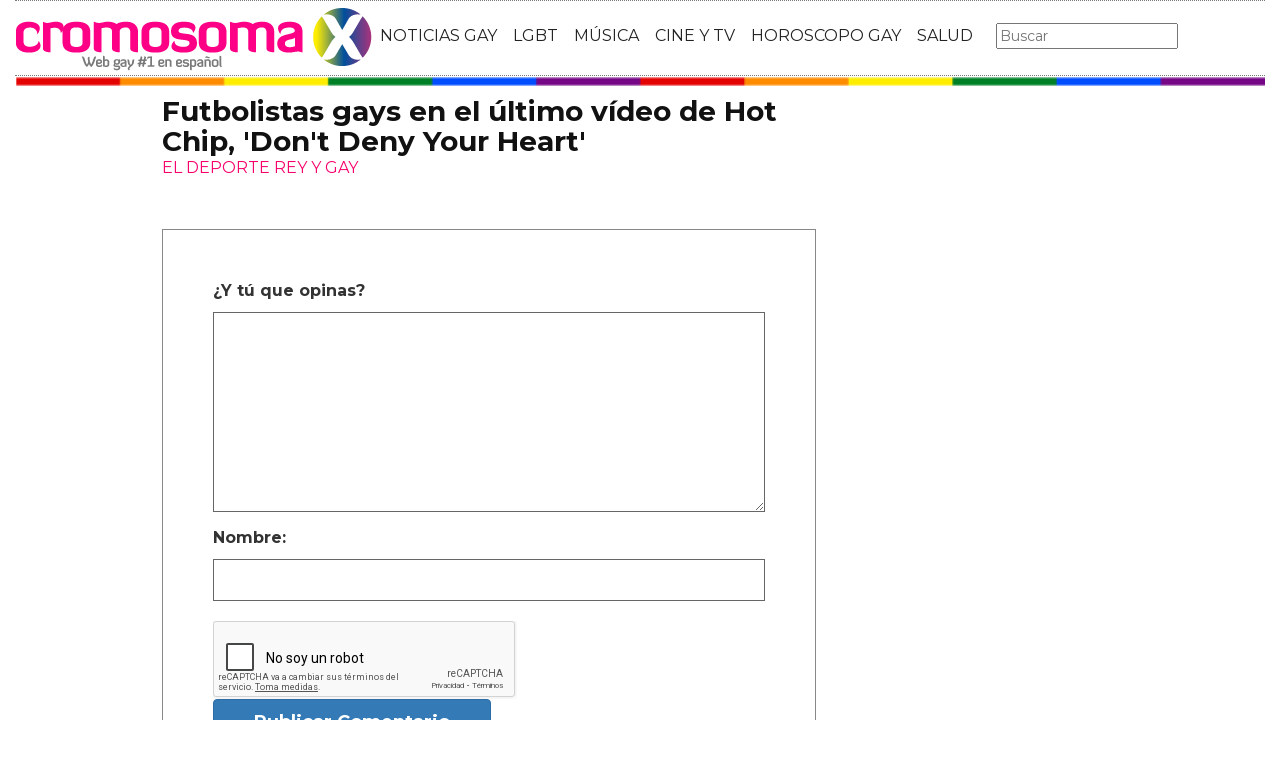

--- FILE ---
content_type: text/html; charset=utf-8
request_url: https://www.google.com/recaptcha/api2/anchor?ar=1&k=6Lfql_EaAAAAAO0ALWqwnaUlWomfIYinyG0d5UOf&co=aHR0cHM6Ly93d3cuY3JvbW9zb21heC5jb206NDQz&hl=es&v=7gg7H51Q-naNfhmCP3_R47ho&size=normal&anchor-ms=20000&execute-ms=30000&cb=jxjd82qw2hdk
body_size: 48677
content:
<!DOCTYPE HTML><html dir="ltr" lang="es"><head><meta http-equiv="Content-Type" content="text/html; charset=UTF-8">
<meta http-equiv="X-UA-Compatible" content="IE=edge">
<title>reCAPTCHA</title>
<style type="text/css">
/* cyrillic-ext */
@font-face {
  font-family: 'Roboto';
  font-style: normal;
  font-weight: 400;
  font-stretch: 100%;
  src: url(//fonts.gstatic.com/s/roboto/v48/KFO7CnqEu92Fr1ME7kSn66aGLdTylUAMa3GUBHMdazTgWw.woff2) format('woff2');
  unicode-range: U+0460-052F, U+1C80-1C8A, U+20B4, U+2DE0-2DFF, U+A640-A69F, U+FE2E-FE2F;
}
/* cyrillic */
@font-face {
  font-family: 'Roboto';
  font-style: normal;
  font-weight: 400;
  font-stretch: 100%;
  src: url(//fonts.gstatic.com/s/roboto/v48/KFO7CnqEu92Fr1ME7kSn66aGLdTylUAMa3iUBHMdazTgWw.woff2) format('woff2');
  unicode-range: U+0301, U+0400-045F, U+0490-0491, U+04B0-04B1, U+2116;
}
/* greek-ext */
@font-face {
  font-family: 'Roboto';
  font-style: normal;
  font-weight: 400;
  font-stretch: 100%;
  src: url(//fonts.gstatic.com/s/roboto/v48/KFO7CnqEu92Fr1ME7kSn66aGLdTylUAMa3CUBHMdazTgWw.woff2) format('woff2');
  unicode-range: U+1F00-1FFF;
}
/* greek */
@font-face {
  font-family: 'Roboto';
  font-style: normal;
  font-weight: 400;
  font-stretch: 100%;
  src: url(//fonts.gstatic.com/s/roboto/v48/KFO7CnqEu92Fr1ME7kSn66aGLdTylUAMa3-UBHMdazTgWw.woff2) format('woff2');
  unicode-range: U+0370-0377, U+037A-037F, U+0384-038A, U+038C, U+038E-03A1, U+03A3-03FF;
}
/* math */
@font-face {
  font-family: 'Roboto';
  font-style: normal;
  font-weight: 400;
  font-stretch: 100%;
  src: url(//fonts.gstatic.com/s/roboto/v48/KFO7CnqEu92Fr1ME7kSn66aGLdTylUAMawCUBHMdazTgWw.woff2) format('woff2');
  unicode-range: U+0302-0303, U+0305, U+0307-0308, U+0310, U+0312, U+0315, U+031A, U+0326-0327, U+032C, U+032F-0330, U+0332-0333, U+0338, U+033A, U+0346, U+034D, U+0391-03A1, U+03A3-03A9, U+03B1-03C9, U+03D1, U+03D5-03D6, U+03F0-03F1, U+03F4-03F5, U+2016-2017, U+2034-2038, U+203C, U+2040, U+2043, U+2047, U+2050, U+2057, U+205F, U+2070-2071, U+2074-208E, U+2090-209C, U+20D0-20DC, U+20E1, U+20E5-20EF, U+2100-2112, U+2114-2115, U+2117-2121, U+2123-214F, U+2190, U+2192, U+2194-21AE, U+21B0-21E5, U+21F1-21F2, U+21F4-2211, U+2213-2214, U+2216-22FF, U+2308-230B, U+2310, U+2319, U+231C-2321, U+2336-237A, U+237C, U+2395, U+239B-23B7, U+23D0, U+23DC-23E1, U+2474-2475, U+25AF, U+25B3, U+25B7, U+25BD, U+25C1, U+25CA, U+25CC, U+25FB, U+266D-266F, U+27C0-27FF, U+2900-2AFF, U+2B0E-2B11, U+2B30-2B4C, U+2BFE, U+3030, U+FF5B, U+FF5D, U+1D400-1D7FF, U+1EE00-1EEFF;
}
/* symbols */
@font-face {
  font-family: 'Roboto';
  font-style: normal;
  font-weight: 400;
  font-stretch: 100%;
  src: url(//fonts.gstatic.com/s/roboto/v48/KFO7CnqEu92Fr1ME7kSn66aGLdTylUAMaxKUBHMdazTgWw.woff2) format('woff2');
  unicode-range: U+0001-000C, U+000E-001F, U+007F-009F, U+20DD-20E0, U+20E2-20E4, U+2150-218F, U+2190, U+2192, U+2194-2199, U+21AF, U+21E6-21F0, U+21F3, U+2218-2219, U+2299, U+22C4-22C6, U+2300-243F, U+2440-244A, U+2460-24FF, U+25A0-27BF, U+2800-28FF, U+2921-2922, U+2981, U+29BF, U+29EB, U+2B00-2BFF, U+4DC0-4DFF, U+FFF9-FFFB, U+10140-1018E, U+10190-1019C, U+101A0, U+101D0-101FD, U+102E0-102FB, U+10E60-10E7E, U+1D2C0-1D2D3, U+1D2E0-1D37F, U+1F000-1F0FF, U+1F100-1F1AD, U+1F1E6-1F1FF, U+1F30D-1F30F, U+1F315, U+1F31C, U+1F31E, U+1F320-1F32C, U+1F336, U+1F378, U+1F37D, U+1F382, U+1F393-1F39F, U+1F3A7-1F3A8, U+1F3AC-1F3AF, U+1F3C2, U+1F3C4-1F3C6, U+1F3CA-1F3CE, U+1F3D4-1F3E0, U+1F3ED, U+1F3F1-1F3F3, U+1F3F5-1F3F7, U+1F408, U+1F415, U+1F41F, U+1F426, U+1F43F, U+1F441-1F442, U+1F444, U+1F446-1F449, U+1F44C-1F44E, U+1F453, U+1F46A, U+1F47D, U+1F4A3, U+1F4B0, U+1F4B3, U+1F4B9, U+1F4BB, U+1F4BF, U+1F4C8-1F4CB, U+1F4D6, U+1F4DA, U+1F4DF, U+1F4E3-1F4E6, U+1F4EA-1F4ED, U+1F4F7, U+1F4F9-1F4FB, U+1F4FD-1F4FE, U+1F503, U+1F507-1F50B, U+1F50D, U+1F512-1F513, U+1F53E-1F54A, U+1F54F-1F5FA, U+1F610, U+1F650-1F67F, U+1F687, U+1F68D, U+1F691, U+1F694, U+1F698, U+1F6AD, U+1F6B2, U+1F6B9-1F6BA, U+1F6BC, U+1F6C6-1F6CF, U+1F6D3-1F6D7, U+1F6E0-1F6EA, U+1F6F0-1F6F3, U+1F6F7-1F6FC, U+1F700-1F7FF, U+1F800-1F80B, U+1F810-1F847, U+1F850-1F859, U+1F860-1F887, U+1F890-1F8AD, U+1F8B0-1F8BB, U+1F8C0-1F8C1, U+1F900-1F90B, U+1F93B, U+1F946, U+1F984, U+1F996, U+1F9E9, U+1FA00-1FA6F, U+1FA70-1FA7C, U+1FA80-1FA89, U+1FA8F-1FAC6, U+1FACE-1FADC, U+1FADF-1FAE9, U+1FAF0-1FAF8, U+1FB00-1FBFF;
}
/* vietnamese */
@font-face {
  font-family: 'Roboto';
  font-style: normal;
  font-weight: 400;
  font-stretch: 100%;
  src: url(//fonts.gstatic.com/s/roboto/v48/KFO7CnqEu92Fr1ME7kSn66aGLdTylUAMa3OUBHMdazTgWw.woff2) format('woff2');
  unicode-range: U+0102-0103, U+0110-0111, U+0128-0129, U+0168-0169, U+01A0-01A1, U+01AF-01B0, U+0300-0301, U+0303-0304, U+0308-0309, U+0323, U+0329, U+1EA0-1EF9, U+20AB;
}
/* latin-ext */
@font-face {
  font-family: 'Roboto';
  font-style: normal;
  font-weight: 400;
  font-stretch: 100%;
  src: url(//fonts.gstatic.com/s/roboto/v48/KFO7CnqEu92Fr1ME7kSn66aGLdTylUAMa3KUBHMdazTgWw.woff2) format('woff2');
  unicode-range: U+0100-02BA, U+02BD-02C5, U+02C7-02CC, U+02CE-02D7, U+02DD-02FF, U+0304, U+0308, U+0329, U+1D00-1DBF, U+1E00-1E9F, U+1EF2-1EFF, U+2020, U+20A0-20AB, U+20AD-20C0, U+2113, U+2C60-2C7F, U+A720-A7FF;
}
/* latin */
@font-face {
  font-family: 'Roboto';
  font-style: normal;
  font-weight: 400;
  font-stretch: 100%;
  src: url(//fonts.gstatic.com/s/roboto/v48/KFO7CnqEu92Fr1ME7kSn66aGLdTylUAMa3yUBHMdazQ.woff2) format('woff2');
  unicode-range: U+0000-00FF, U+0131, U+0152-0153, U+02BB-02BC, U+02C6, U+02DA, U+02DC, U+0304, U+0308, U+0329, U+2000-206F, U+20AC, U+2122, U+2191, U+2193, U+2212, U+2215, U+FEFF, U+FFFD;
}
/* cyrillic-ext */
@font-face {
  font-family: 'Roboto';
  font-style: normal;
  font-weight: 500;
  font-stretch: 100%;
  src: url(//fonts.gstatic.com/s/roboto/v48/KFO7CnqEu92Fr1ME7kSn66aGLdTylUAMa3GUBHMdazTgWw.woff2) format('woff2');
  unicode-range: U+0460-052F, U+1C80-1C8A, U+20B4, U+2DE0-2DFF, U+A640-A69F, U+FE2E-FE2F;
}
/* cyrillic */
@font-face {
  font-family: 'Roboto';
  font-style: normal;
  font-weight: 500;
  font-stretch: 100%;
  src: url(//fonts.gstatic.com/s/roboto/v48/KFO7CnqEu92Fr1ME7kSn66aGLdTylUAMa3iUBHMdazTgWw.woff2) format('woff2');
  unicode-range: U+0301, U+0400-045F, U+0490-0491, U+04B0-04B1, U+2116;
}
/* greek-ext */
@font-face {
  font-family: 'Roboto';
  font-style: normal;
  font-weight: 500;
  font-stretch: 100%;
  src: url(//fonts.gstatic.com/s/roboto/v48/KFO7CnqEu92Fr1ME7kSn66aGLdTylUAMa3CUBHMdazTgWw.woff2) format('woff2');
  unicode-range: U+1F00-1FFF;
}
/* greek */
@font-face {
  font-family: 'Roboto';
  font-style: normal;
  font-weight: 500;
  font-stretch: 100%;
  src: url(//fonts.gstatic.com/s/roboto/v48/KFO7CnqEu92Fr1ME7kSn66aGLdTylUAMa3-UBHMdazTgWw.woff2) format('woff2');
  unicode-range: U+0370-0377, U+037A-037F, U+0384-038A, U+038C, U+038E-03A1, U+03A3-03FF;
}
/* math */
@font-face {
  font-family: 'Roboto';
  font-style: normal;
  font-weight: 500;
  font-stretch: 100%;
  src: url(//fonts.gstatic.com/s/roboto/v48/KFO7CnqEu92Fr1ME7kSn66aGLdTylUAMawCUBHMdazTgWw.woff2) format('woff2');
  unicode-range: U+0302-0303, U+0305, U+0307-0308, U+0310, U+0312, U+0315, U+031A, U+0326-0327, U+032C, U+032F-0330, U+0332-0333, U+0338, U+033A, U+0346, U+034D, U+0391-03A1, U+03A3-03A9, U+03B1-03C9, U+03D1, U+03D5-03D6, U+03F0-03F1, U+03F4-03F5, U+2016-2017, U+2034-2038, U+203C, U+2040, U+2043, U+2047, U+2050, U+2057, U+205F, U+2070-2071, U+2074-208E, U+2090-209C, U+20D0-20DC, U+20E1, U+20E5-20EF, U+2100-2112, U+2114-2115, U+2117-2121, U+2123-214F, U+2190, U+2192, U+2194-21AE, U+21B0-21E5, U+21F1-21F2, U+21F4-2211, U+2213-2214, U+2216-22FF, U+2308-230B, U+2310, U+2319, U+231C-2321, U+2336-237A, U+237C, U+2395, U+239B-23B7, U+23D0, U+23DC-23E1, U+2474-2475, U+25AF, U+25B3, U+25B7, U+25BD, U+25C1, U+25CA, U+25CC, U+25FB, U+266D-266F, U+27C0-27FF, U+2900-2AFF, U+2B0E-2B11, U+2B30-2B4C, U+2BFE, U+3030, U+FF5B, U+FF5D, U+1D400-1D7FF, U+1EE00-1EEFF;
}
/* symbols */
@font-face {
  font-family: 'Roboto';
  font-style: normal;
  font-weight: 500;
  font-stretch: 100%;
  src: url(//fonts.gstatic.com/s/roboto/v48/KFO7CnqEu92Fr1ME7kSn66aGLdTylUAMaxKUBHMdazTgWw.woff2) format('woff2');
  unicode-range: U+0001-000C, U+000E-001F, U+007F-009F, U+20DD-20E0, U+20E2-20E4, U+2150-218F, U+2190, U+2192, U+2194-2199, U+21AF, U+21E6-21F0, U+21F3, U+2218-2219, U+2299, U+22C4-22C6, U+2300-243F, U+2440-244A, U+2460-24FF, U+25A0-27BF, U+2800-28FF, U+2921-2922, U+2981, U+29BF, U+29EB, U+2B00-2BFF, U+4DC0-4DFF, U+FFF9-FFFB, U+10140-1018E, U+10190-1019C, U+101A0, U+101D0-101FD, U+102E0-102FB, U+10E60-10E7E, U+1D2C0-1D2D3, U+1D2E0-1D37F, U+1F000-1F0FF, U+1F100-1F1AD, U+1F1E6-1F1FF, U+1F30D-1F30F, U+1F315, U+1F31C, U+1F31E, U+1F320-1F32C, U+1F336, U+1F378, U+1F37D, U+1F382, U+1F393-1F39F, U+1F3A7-1F3A8, U+1F3AC-1F3AF, U+1F3C2, U+1F3C4-1F3C6, U+1F3CA-1F3CE, U+1F3D4-1F3E0, U+1F3ED, U+1F3F1-1F3F3, U+1F3F5-1F3F7, U+1F408, U+1F415, U+1F41F, U+1F426, U+1F43F, U+1F441-1F442, U+1F444, U+1F446-1F449, U+1F44C-1F44E, U+1F453, U+1F46A, U+1F47D, U+1F4A3, U+1F4B0, U+1F4B3, U+1F4B9, U+1F4BB, U+1F4BF, U+1F4C8-1F4CB, U+1F4D6, U+1F4DA, U+1F4DF, U+1F4E3-1F4E6, U+1F4EA-1F4ED, U+1F4F7, U+1F4F9-1F4FB, U+1F4FD-1F4FE, U+1F503, U+1F507-1F50B, U+1F50D, U+1F512-1F513, U+1F53E-1F54A, U+1F54F-1F5FA, U+1F610, U+1F650-1F67F, U+1F687, U+1F68D, U+1F691, U+1F694, U+1F698, U+1F6AD, U+1F6B2, U+1F6B9-1F6BA, U+1F6BC, U+1F6C6-1F6CF, U+1F6D3-1F6D7, U+1F6E0-1F6EA, U+1F6F0-1F6F3, U+1F6F7-1F6FC, U+1F700-1F7FF, U+1F800-1F80B, U+1F810-1F847, U+1F850-1F859, U+1F860-1F887, U+1F890-1F8AD, U+1F8B0-1F8BB, U+1F8C0-1F8C1, U+1F900-1F90B, U+1F93B, U+1F946, U+1F984, U+1F996, U+1F9E9, U+1FA00-1FA6F, U+1FA70-1FA7C, U+1FA80-1FA89, U+1FA8F-1FAC6, U+1FACE-1FADC, U+1FADF-1FAE9, U+1FAF0-1FAF8, U+1FB00-1FBFF;
}
/* vietnamese */
@font-face {
  font-family: 'Roboto';
  font-style: normal;
  font-weight: 500;
  font-stretch: 100%;
  src: url(//fonts.gstatic.com/s/roboto/v48/KFO7CnqEu92Fr1ME7kSn66aGLdTylUAMa3OUBHMdazTgWw.woff2) format('woff2');
  unicode-range: U+0102-0103, U+0110-0111, U+0128-0129, U+0168-0169, U+01A0-01A1, U+01AF-01B0, U+0300-0301, U+0303-0304, U+0308-0309, U+0323, U+0329, U+1EA0-1EF9, U+20AB;
}
/* latin-ext */
@font-face {
  font-family: 'Roboto';
  font-style: normal;
  font-weight: 500;
  font-stretch: 100%;
  src: url(//fonts.gstatic.com/s/roboto/v48/KFO7CnqEu92Fr1ME7kSn66aGLdTylUAMa3KUBHMdazTgWw.woff2) format('woff2');
  unicode-range: U+0100-02BA, U+02BD-02C5, U+02C7-02CC, U+02CE-02D7, U+02DD-02FF, U+0304, U+0308, U+0329, U+1D00-1DBF, U+1E00-1E9F, U+1EF2-1EFF, U+2020, U+20A0-20AB, U+20AD-20C0, U+2113, U+2C60-2C7F, U+A720-A7FF;
}
/* latin */
@font-face {
  font-family: 'Roboto';
  font-style: normal;
  font-weight: 500;
  font-stretch: 100%;
  src: url(//fonts.gstatic.com/s/roboto/v48/KFO7CnqEu92Fr1ME7kSn66aGLdTylUAMa3yUBHMdazQ.woff2) format('woff2');
  unicode-range: U+0000-00FF, U+0131, U+0152-0153, U+02BB-02BC, U+02C6, U+02DA, U+02DC, U+0304, U+0308, U+0329, U+2000-206F, U+20AC, U+2122, U+2191, U+2193, U+2212, U+2215, U+FEFF, U+FFFD;
}
/* cyrillic-ext */
@font-face {
  font-family: 'Roboto';
  font-style: normal;
  font-weight: 900;
  font-stretch: 100%;
  src: url(//fonts.gstatic.com/s/roboto/v48/KFO7CnqEu92Fr1ME7kSn66aGLdTylUAMa3GUBHMdazTgWw.woff2) format('woff2');
  unicode-range: U+0460-052F, U+1C80-1C8A, U+20B4, U+2DE0-2DFF, U+A640-A69F, U+FE2E-FE2F;
}
/* cyrillic */
@font-face {
  font-family: 'Roboto';
  font-style: normal;
  font-weight: 900;
  font-stretch: 100%;
  src: url(//fonts.gstatic.com/s/roboto/v48/KFO7CnqEu92Fr1ME7kSn66aGLdTylUAMa3iUBHMdazTgWw.woff2) format('woff2');
  unicode-range: U+0301, U+0400-045F, U+0490-0491, U+04B0-04B1, U+2116;
}
/* greek-ext */
@font-face {
  font-family: 'Roboto';
  font-style: normal;
  font-weight: 900;
  font-stretch: 100%;
  src: url(//fonts.gstatic.com/s/roboto/v48/KFO7CnqEu92Fr1ME7kSn66aGLdTylUAMa3CUBHMdazTgWw.woff2) format('woff2');
  unicode-range: U+1F00-1FFF;
}
/* greek */
@font-face {
  font-family: 'Roboto';
  font-style: normal;
  font-weight: 900;
  font-stretch: 100%;
  src: url(//fonts.gstatic.com/s/roboto/v48/KFO7CnqEu92Fr1ME7kSn66aGLdTylUAMa3-UBHMdazTgWw.woff2) format('woff2');
  unicode-range: U+0370-0377, U+037A-037F, U+0384-038A, U+038C, U+038E-03A1, U+03A3-03FF;
}
/* math */
@font-face {
  font-family: 'Roboto';
  font-style: normal;
  font-weight: 900;
  font-stretch: 100%;
  src: url(//fonts.gstatic.com/s/roboto/v48/KFO7CnqEu92Fr1ME7kSn66aGLdTylUAMawCUBHMdazTgWw.woff2) format('woff2');
  unicode-range: U+0302-0303, U+0305, U+0307-0308, U+0310, U+0312, U+0315, U+031A, U+0326-0327, U+032C, U+032F-0330, U+0332-0333, U+0338, U+033A, U+0346, U+034D, U+0391-03A1, U+03A3-03A9, U+03B1-03C9, U+03D1, U+03D5-03D6, U+03F0-03F1, U+03F4-03F5, U+2016-2017, U+2034-2038, U+203C, U+2040, U+2043, U+2047, U+2050, U+2057, U+205F, U+2070-2071, U+2074-208E, U+2090-209C, U+20D0-20DC, U+20E1, U+20E5-20EF, U+2100-2112, U+2114-2115, U+2117-2121, U+2123-214F, U+2190, U+2192, U+2194-21AE, U+21B0-21E5, U+21F1-21F2, U+21F4-2211, U+2213-2214, U+2216-22FF, U+2308-230B, U+2310, U+2319, U+231C-2321, U+2336-237A, U+237C, U+2395, U+239B-23B7, U+23D0, U+23DC-23E1, U+2474-2475, U+25AF, U+25B3, U+25B7, U+25BD, U+25C1, U+25CA, U+25CC, U+25FB, U+266D-266F, U+27C0-27FF, U+2900-2AFF, U+2B0E-2B11, U+2B30-2B4C, U+2BFE, U+3030, U+FF5B, U+FF5D, U+1D400-1D7FF, U+1EE00-1EEFF;
}
/* symbols */
@font-face {
  font-family: 'Roboto';
  font-style: normal;
  font-weight: 900;
  font-stretch: 100%;
  src: url(//fonts.gstatic.com/s/roboto/v48/KFO7CnqEu92Fr1ME7kSn66aGLdTylUAMaxKUBHMdazTgWw.woff2) format('woff2');
  unicode-range: U+0001-000C, U+000E-001F, U+007F-009F, U+20DD-20E0, U+20E2-20E4, U+2150-218F, U+2190, U+2192, U+2194-2199, U+21AF, U+21E6-21F0, U+21F3, U+2218-2219, U+2299, U+22C4-22C6, U+2300-243F, U+2440-244A, U+2460-24FF, U+25A0-27BF, U+2800-28FF, U+2921-2922, U+2981, U+29BF, U+29EB, U+2B00-2BFF, U+4DC0-4DFF, U+FFF9-FFFB, U+10140-1018E, U+10190-1019C, U+101A0, U+101D0-101FD, U+102E0-102FB, U+10E60-10E7E, U+1D2C0-1D2D3, U+1D2E0-1D37F, U+1F000-1F0FF, U+1F100-1F1AD, U+1F1E6-1F1FF, U+1F30D-1F30F, U+1F315, U+1F31C, U+1F31E, U+1F320-1F32C, U+1F336, U+1F378, U+1F37D, U+1F382, U+1F393-1F39F, U+1F3A7-1F3A8, U+1F3AC-1F3AF, U+1F3C2, U+1F3C4-1F3C6, U+1F3CA-1F3CE, U+1F3D4-1F3E0, U+1F3ED, U+1F3F1-1F3F3, U+1F3F5-1F3F7, U+1F408, U+1F415, U+1F41F, U+1F426, U+1F43F, U+1F441-1F442, U+1F444, U+1F446-1F449, U+1F44C-1F44E, U+1F453, U+1F46A, U+1F47D, U+1F4A3, U+1F4B0, U+1F4B3, U+1F4B9, U+1F4BB, U+1F4BF, U+1F4C8-1F4CB, U+1F4D6, U+1F4DA, U+1F4DF, U+1F4E3-1F4E6, U+1F4EA-1F4ED, U+1F4F7, U+1F4F9-1F4FB, U+1F4FD-1F4FE, U+1F503, U+1F507-1F50B, U+1F50D, U+1F512-1F513, U+1F53E-1F54A, U+1F54F-1F5FA, U+1F610, U+1F650-1F67F, U+1F687, U+1F68D, U+1F691, U+1F694, U+1F698, U+1F6AD, U+1F6B2, U+1F6B9-1F6BA, U+1F6BC, U+1F6C6-1F6CF, U+1F6D3-1F6D7, U+1F6E0-1F6EA, U+1F6F0-1F6F3, U+1F6F7-1F6FC, U+1F700-1F7FF, U+1F800-1F80B, U+1F810-1F847, U+1F850-1F859, U+1F860-1F887, U+1F890-1F8AD, U+1F8B0-1F8BB, U+1F8C0-1F8C1, U+1F900-1F90B, U+1F93B, U+1F946, U+1F984, U+1F996, U+1F9E9, U+1FA00-1FA6F, U+1FA70-1FA7C, U+1FA80-1FA89, U+1FA8F-1FAC6, U+1FACE-1FADC, U+1FADF-1FAE9, U+1FAF0-1FAF8, U+1FB00-1FBFF;
}
/* vietnamese */
@font-face {
  font-family: 'Roboto';
  font-style: normal;
  font-weight: 900;
  font-stretch: 100%;
  src: url(//fonts.gstatic.com/s/roboto/v48/KFO7CnqEu92Fr1ME7kSn66aGLdTylUAMa3OUBHMdazTgWw.woff2) format('woff2');
  unicode-range: U+0102-0103, U+0110-0111, U+0128-0129, U+0168-0169, U+01A0-01A1, U+01AF-01B0, U+0300-0301, U+0303-0304, U+0308-0309, U+0323, U+0329, U+1EA0-1EF9, U+20AB;
}
/* latin-ext */
@font-face {
  font-family: 'Roboto';
  font-style: normal;
  font-weight: 900;
  font-stretch: 100%;
  src: url(//fonts.gstatic.com/s/roboto/v48/KFO7CnqEu92Fr1ME7kSn66aGLdTylUAMa3KUBHMdazTgWw.woff2) format('woff2');
  unicode-range: U+0100-02BA, U+02BD-02C5, U+02C7-02CC, U+02CE-02D7, U+02DD-02FF, U+0304, U+0308, U+0329, U+1D00-1DBF, U+1E00-1E9F, U+1EF2-1EFF, U+2020, U+20A0-20AB, U+20AD-20C0, U+2113, U+2C60-2C7F, U+A720-A7FF;
}
/* latin */
@font-face {
  font-family: 'Roboto';
  font-style: normal;
  font-weight: 900;
  font-stretch: 100%;
  src: url(//fonts.gstatic.com/s/roboto/v48/KFO7CnqEu92Fr1ME7kSn66aGLdTylUAMa3yUBHMdazQ.woff2) format('woff2');
  unicode-range: U+0000-00FF, U+0131, U+0152-0153, U+02BB-02BC, U+02C6, U+02DA, U+02DC, U+0304, U+0308, U+0329, U+2000-206F, U+20AC, U+2122, U+2191, U+2193, U+2212, U+2215, U+FEFF, U+FFFD;
}

</style>
<link rel="stylesheet" type="text/css" href="https://www.gstatic.com/recaptcha/releases/7gg7H51Q-naNfhmCP3_R47ho/styles__ltr.css">
<script nonce="s4SAXrdVW9GDHHoGL973Zg" type="text/javascript">window['__recaptcha_api'] = 'https://www.google.com/recaptcha/api2/';</script>
<script type="text/javascript" src="https://www.gstatic.com/recaptcha/releases/7gg7H51Q-naNfhmCP3_R47ho/recaptcha__es.js" nonce="s4SAXrdVW9GDHHoGL973Zg">
      
    </script></head>
<body><div id="rc-anchor-alert" class="rc-anchor-alert"></div>
<input type="hidden" id="recaptcha-token" value="[base64]">
<script type="text/javascript" nonce="s4SAXrdVW9GDHHoGL973Zg">
      recaptcha.anchor.Main.init("[\x22ainput\x22,[\x22bgdata\x22,\x22\x22,\[base64]/[base64]/[base64]/[base64]/[base64]/[base64]/[base64]/[base64]/[base64]/[base64]\\u003d\x22,\[base64]\\u003d\x22,\[base64]/woPDh8OpwoQnwobDosKhwrbCnMKYVT46wobChlHDtEAiwqvCvMKjwpY/HMKjw5dcBMKqwrMMOMK/wqDCpcKJTMOkFcKXw4nCnUrDqsKnw6onVsOrKsK/QcOSw6nCrcOvPcOyYzvDoCQsw7F1w6LDqMOEAcO4EMOdKMOKH1QsRQPClCLCm8KVCDBew6ciw7PDlUNdDxLCviNMZsOLF8OBw4nDqsO+woPCtATCsU7Dil9/[base64]/WCfCicKnwoIqwqB3wqrCiMKIw5rDimRjazB7w4hFG3oFRCPDgMKwwqt4aHlWc0Ubwr3CnGvDuXzDlgHCtj/[base64]/Dr2jClsKBWl4TIzjDn8KDB8OiwprDpcKkUifClTDDkmZHw4fCjsOcw7Ivw6bDjH7CqXLDvyd/ZUIHA8KKWMO0c8Oqwr8NwrcvNSLDikUOw7B/VFPDi8OYwpp7csKywpM3S31kwqRKw6A2R8OEchXDm1wKXsOiKC0vTcKOwrgiw6vCnsKBST/DgirDuznCl8OcFxvCr8Ohw6PDm1HCpcOywoDDqQ9zwp7CsMOOCS9UwqIew44pODzDv3F+OcO1wpZHwq/[base64]/w4xNFsOTUwJOKGVXwoJAwrJGfsOHFFnDmDQwMsKhwp/ChsKJwqYPJBzDhcOXaVVRC8K3wrnCrMKLw7zDmcOawqHDvsOHw6HCl0wwTcKZwo9oWQhVwr/DhjrDrcKEw5/DhsOuFcOvwrrClMOnwqTCrgBmwot3TsOOwrVSw7daw4LDusOzSVPCi3PDgHdSw4NUGcOTwrHCv8K1OcOtwo7CoMOFw6MSCzPDkMOhwo3ClMO+PGjDjFIuwoDDmhN4w7fCvnDCo0BgdEVhfMOQJVVGYU7Cp07DtcO/wrTDj8OyU1fCrE/CpiARUCTCv8KMw7RZw7FYwpVyw6paUgDDjl7DqcOdRcO5N8KrUxIMwrXChl8jw63CpFDCoMOrcsOKSC/CtcO1wrHDuMKdw5Iiw6/CgsOgwq7CnkpNwo5wD0zDhcK/[base64]/[base64]/[base64]/[base64]/CtRbDnMOSXcOlWn3CgMOjNSknAcOjLlXDt8KuCsKfwrZYaUZAwqfDo8Kjw6DDjA0Ww5nDoMKNbMOiI8OgWmTDs0diAS/[base64]/Cmidewp3ClMOeBCdFw6A+wpjCh8Kwwpk3BsK3wrg+wpnDocOMIMKBAMO/w7w4LDvDtMOaw79lfhXDuE3CgQcQw5jCjlAzwpPCs8O+L8KLLD0Hw4DDg8OxJlXDj8KlL0PDo2TDti7Dhig0DcONLcOCGcOTw5I4wqs3woHCnMKNwpXCpmnCj8KwwqhKw5/DrGbChA9fMU4kBTrChsOcwqMCB8OfwrtZwrIPw5wkbcKfw4nCpMO1Vh5eD8OswrRzw7zCjH9CHsKvambChcO1FMKvf8O+w7pvw4pAesOmPMKlOcOSw4PDlMKJw7bCmsO2AQbCi8Oywr0ew4rDk3lhwqJ8wpnDiDMiwqvCi0p5wqbDs8KzOyh+FsKzw4pdLU/Dj0jDhMKLwp1iwo3CnnvDtMKQw4IrewAvwrNBw73CmcKdAcKgwpbDjMKBw6omw7LDncOZwqsyDMKlwoInw6bCpSk1GyIIw7HDjyUFwq/Cp8OkDMOjwr5UE8O1c8OgwooIwrLDo8ORwrPDqRzDhy/[base64]/Cj8O0J8O+T8OpNsOOKMKNw5DDhcOgwpjDuiXCjcOzb8Osw6J8OXDDpV/ChMOyw7XCgcKYw5zCiUXDhMObwokSZsKsTMK+VV4xw71Pw5obans9EMKJRDnDvgPCr8O5VwfClRrDvV8sAMOewq/CucOZw64Jw4Q8w4tsfcOIVMK+Z8Kbwo0nasK7w4UXLQ/DhsK2SMKZw7bCv8OGL8ORKifCtANRw6JUCjnCgChgPMKOwqDCvHrDkmpUF8ObYEHCgyzClcOKasOhwqvDmXYsEMO0Z8KgwqMPwp/[base64]/ZsO0K0ozwq7Cs8KrUsObwq/[base64]/dMKOLcKWw4zDhETDs8KHwozCnsKSwppZW8OVwonCni0Tw4PDpcOVXnjCn1IbMCfCjnzDm8OHwrFIciPCjEDDlsOfw541wq/DkzjDoxMFw5HCjjHClcOANUYgBEXCuSbDhcOWwrrCscKuQ2XDtnzDnMOuFsO4w6XCmENXw7FIZcKDSRUvd8OKwoh9wp/[base64]/[base64]/Cj8O3O8KRcmEJBnHCi8K5WiZYc2sJJsKFBlPDjMOqeMKlEsO8w6PDm8OEe2XCtUFkw7HDkMORwp3CocO9TyvDmV/DocOEwrM5SDzCiMO8w5bDnsKfJMKuw7cnGFzCrnhTLUrDh8OYKwzCvWjDliRywoNfYgfCt08ww7LDjiwqwoLCksOVw6vChAjDuMKww5FYwrTDtMO/w4E5w5Bdw43CgBbCmMOPYUoTTcKZEg0TEcOXwprCisOBw53CnsKuw5jChMKicX/DnMOewoXDncOVPAkDw79/KioFIMOdEMOzRMKzwp14w6dpPSkUw53DrQxTwpAPwrfCvlQ1wprCgMO3woXClycDXiB6VArCl8OVFj4Nw5teacONwptiVsOpd8OEw4PDhjnDtcOhw6PCrg5VwqXDvRvCssKcf8Osw7XDlhN7w69kHcKWw6VLXkPCmUcaXsOYwpXCq8OJwonCll9vwrY9fzLDgg/Ct2LDrsOMeyBpw7/DkMO8w4TDpsKAw4nCosOPGzbCmMKrwoLDh3A2w6PCu3jDn8O2c8OHwrzCkcKxWD/[base64]/DksO/wqjCvQsAUMOLw7bChyFQB3XDlQrDrVN4wpNlDsK8w47CmcK7DToUw6rClijDijMlwo0Jw7DCn0o+QBE7wobCvsKld8OfEADDkAjDusKHw4HDk2BFFMKbQVDCkQ/[base64]/[base64]/U0F3XUzDr2sFwpjDlknClmDCrsOSwoRuw48sMsK4WsKZccKiw7Q6SlTClMK6w5J5bcOWYjPCrcKdwo/DuMO3dxDDojsbZsO7w6bCg0XCqnjCgSbCksKTaMOTw7Nce8O8XCBHAMOZw5/[base64]/[base64]/[base64]/CsAfCiirCtmpRY1TDnx/DhwjCssO5csOyV218dm3CtcKLbnPDg8K9w6bDqMOaXiQ5wo/[base64]/DmT0+wrTCv8Kiw4EMwr3DkzYMwobCuVlrGMOPGcOHw4lew7dLw7bClMO2Bwt+w5FIw6/CjVrDglnDgRTDmCYMwpt7ccOYBDzCnwYdZWRURMKKwq/CkxB3w6PDs8Okw5zDklBYIEMRw4/DsH7Ds3ANJDRqbsKYw5saVcOMw47DmgcEFMONwq7CscKANsOLC8Orwq5FdcOCLRdkF8K0wqbCt8OQwqN1w4BPQG3CmAvDoMKWwrTDr8OUBSRRWEw6FUzDo0nCvTDDiCp/woTCkX/DpgfCmsKUw7MDwoccE2FBIsO+w6jDjRksw5LCpCJiwrLCoVEhw6oPw4Nfw4kfwrDChsOqI8O5wot/OntHw5zDqkTCjcKJS1x9woPClgQZJsOcIg1gRwxpNsKKwrfDrsKnIMKfwp/DqQzDngnCoTA2w5PCmgrDuDPDmMO4RUF7wovDoh3DlyfClcKNQS0vJsKKw7JbByPDkMKkw6zClcOJacOnwq9payUvEAnCombDgcOXDcKNLHrDrVUKesKHwq00w6BtwobDo8OLwofCgsOBJsOCRkrDnMOcwrHDuGl3wq1rFMKXw6ALbcO0P0jDsk/CvDAkLsKqKk/DqMKcw6nCgwvDuHnCrsKFbzJlwrbChn/[base64]/Cr8OCwoIVw6zCtcOMFy7Dm1PCsXbCuMKmNMOfw7E2wqpwwp8uwp5ew41Iw6PDpcKwLsOxwrXDk8OnFMOwR8O4OcOHA8Kkw4bClUFJw7sswrN9wprDhGvCukvDhiHDrlLDsgjCrA8AWmIBwoXCoxHDlsKMMDUADB3DssK6ZBjDpSXDtjvCl8K2w5DDn8K/L2PDij8Cwocvw71Two5dwqJFYcKTCEtYE1XDoMKKw6d3w74CJ8OJwqZpw6vDtnnCu8KVcMKPw4vCtMKYMMO9wr/[base64]/woPDmmMqw6fDgcOQwpfDh8OpwqrChMOoHsKPwqMYwp4JwokEwq/[base64]/[base64]/w6nDvsO+OBXDnXvDhMOQw4PCgsOWT8Kiw6/DtFk2fDECRMOGe1ZgMcOAHcOqNGZmwofCpsOQdsKTfW4iwoDDvFcIw4cyOcKowqLCi3Usw68GL8K1w6fCicOow4vCkcOVJ8ObcUdZUgzDmsObwrkcwr98E1Uxw5fCt03DosOrwozCpcOiwpzDmsKVwrEtBMKKUD/[base64]/[base64]/CpcKgwoMjNsKZRsKNw4R4A8KkAsK+w5HDt3HCp8OLw4YTfsODdz8QJMOLw6nDosK8w7HCnF9Ow79kwojDnzgBLhB4w67Chi/DsndObBgbaSdxw6XCjkVHKVFNTMOiwr59w6HChcOLRcOMwpRuAcKZTMKlSV9Kw4/DoCDDtcK+wr3DnHTDo2LDsR0Ja2ACOD5pW8Otw6VgwrNwFRQ3w6XCm2ZJw5LCl0Jkw5MJJkvDlhUTw7nDlMKGw70bAFrCn2vDtMOcDsKnwrHCnkExIcK+wpzDrMK0NmUlwpLCpsKOTMOMw5zDtw/DpmgQYMKOwoDDlMOJXsKWwoxVw4EwLHXCtcKsHh14ej/Cg0DDiMKxw7/Cr8OYw4nCm8OEUcKdwpvDmBvDiA/DmUkHwoXDq8KvbMKxFMKMM1oBwrEVwrI+eh3DvA1Qw6DCry/Ck0h6wrDDuzDDn0ZEw4zDqlcAw5Ipw7rDrjLCqCItw7DCgWZxPlV2Y37DgCc5NsOHS1XCi8OLacO2wp5VPcK9w5PCjsO0wq7CuDLCnHoGED8yCVwiw7vDj2RtbiDCg2ZEwoLCmsOHw6hJP8K8wo/DlmRyJcKiJG7CoiDCl1Eqw4fCm8KhEA9kw5zDrxnDocOLIcK3w70Pwrc3wo4ZFcOdIcKgw5jDnMKqEwhZw6nDn8KTw7gLKMO/w7nCjV7Cn8KDw49Pw4TDjMKqw7DCo8O9w77Cg8KXw7Nkwo/Dk8OhKjs0bcKTw6TDgcOWw7lWPhUjw75IQUPCpTXCucO9w77ClsKAc8KNdwvDq1UswqUrw7VWwqDCjSbDm8KhYTPDvkHDocK/w6zDnRnDkF3Cr8O3wrx3Fw/CtzE0wp1sw4pXw6JoEcOVFiNUw7DCg8KSw4PCqCHCjzXCpWTCiELCsBp7B8O5A0VvBsKMwrjCkxs7w6vCvS3DqsKPCsKaL0PDkcK9w6zCpRXDjhkiwo/ChgMJVRNNwqJNMsOYMMKCw4XCrUjCuGzCu8KzV8OiKApcbCwVw73DgcOAw7bCr21PRk7DtwUmEMOlUwN/IELDmHHDjiEIw7cDwoo0VsKCwrtow7gEwphITcOqW0cIHijCn1zCsw4vRQImRRDDj8Kpw445w6DCksOLw5tcwoLCmMKway5WwqLCigrCiFRKUcOWWMOWw4HDmcKFwqDCn8OjVVnDh8O7Q1bDpiBvbmh2wqJUwoo7w7DCnsKAwrLCosKPwo1cHRjDglYpwrHCqMK/[base64]/KMKqw4/CncKne8K8OMOMcgXDkcKwc3TDtcKzNMOjcnnCh8O6Z8OOw7h1W8KJw6HDrWBGwo43Yik+wqTDqG3Dv8Oswp/[base64]/wrwvw5TDpMOrWcOAPcOSwolcw5nCl8KTSsKGU8KoTcKJEmY7woDCh8KgcAvCs2/DucKDVXQFchI0MgDCpMOfP8Oawp12A8K7w5xoNHjCsg/ChlzCuE7CmMOCUhnDvMOnA8Kvw50iSMKqPE7CrsKgHHwbcMKMZiZMw7I1esKObnbDp8OkwrbDhQQ0BsOMVRk6w71Jw5/Cp8KFEcKMe8KIw4N8wqzCk8KQwrrDmVcjLcOOw7RawpPDonAQw6PDqCzDqsKowoA+wrTDkAnDsjBmw5t2bsKqw5TCkkHDsMKcwrPDq8O/w5ILM8OswqITLMKhd8KHRsOXwqPDmAR/w59Nams0ESIbdzTDgcKVMh7DosOYT8OFw4XCnzvDusK7KRENQ8OEfDULb8OFKS/Dqg1aO8KRw5LCncKNHm7DnF3Cp8ORwrvCg8KKU8Oxw5PCuFHDocO4w5lAw4IIKT3CnTkfwo0mwp0bBx1VwqLCgcK1S8OlVEjDuW4twpzDq8Kfw5/Do1pjw4/DisKffsKhaBh3LhfDrVcDe8KIwoHDjld2EGp9Ri3ClBfDrzBSw7cFPUrDpgjDk2JACsOHw7/ChjDDu8OBWStLw6R6Tk1vw47DrsONwqQIwqYBw7VhwqHDsBULVQ7CjE04aMKTGMK7wrTDoDjDgxXCiSAFVMKLw75VMg7DicKGwpDCi3DCnMKNw6LDv3xeRAvDoxrDocKJwrxVw4zCryxewrPDqm55w4bDnW8rPsKcScKLP8KHwo57w4/[base64]/[base64]/w7zCvcKNwrplLUhowo7DninCr8KHXnlawqfCg8KowrkVbEMow5TCmgXCvcKWw442QMOuH8KlwrrDvynDgcO/w5wDw4sFJsOuw4AZasKNw5fCm8Ojwo/CumjDsMKwwqRUwodkwoA+esOiw5xWwq/ClABaJUHCusO8w7M4fmAewobDuDzDi8O8woRuw47CtizChRg/bk/DugrDjXolbx3Dmg7CuMKnwqrCusKIw70qTsOLWcOBw7DCiAbCglTChyDCnhjDvibCiMOww7howqltw7BrPibCi8OEwrjDu8Kmw4DCvFfDq8Kmw5N8Fikswp8Pw5U/SyvDiMO+w58kw49aKwvDt8KLfMKhT2IEwrBTPG/[base64]/wpHCuMKwXMKiYEJzd8Ogw45eWsK/fcKpwrcJKwwNY8OmF8ONwpBlDcOWVsOwwq53w5vDgR/DscOLw4nDkyDDt8OwL0TCo8KyMcO0G8O/[base64]/[base64]/wqllRcK6PMKzwpgLKA18HQR4wofDrXjCmSQDC8O5SWHDk8KqEkDCqMKIacOtw4NxBULCikl1djvDm21kwpd2w4fDkWkAw6Q/IsKvfHsePMOLw6QhwrNqVD1UOMOwwoo9GMKyecORXsO2aCjDpsOiw69Kw7nDv8OEw6PDi8O1UC7DtcKcBMOdMMKjLXPChyPDn8OEw7PDrMOyw6NAwpHDoMORw4XCmMOgQF5GCsKNwq1hw6fComJQVmbDg00mbMOCw7/Ds8O+w7BpQcKCFsOFbMKUw4zCugEKAcOGw4vDrnfDmMORWi4iwovDlzgXGsOUXEjCi8K9w6Ybw5Fuw4DDvkJGwrHDjMK0w5/Dnjgxw4zDrMOYW1V8wrrDo8KxXMOKw5NyIhUkw6wSw6XCiEUuwpnDnHJceTnDvRzCiTzCncKqOsOqwpUYUCHClzvDixnCmj3DqEQkwohTwqFRw6HCvX3DjRPCu8KnQ3jDkCjDksK+IMOfCC8QSFDDlV1twoPCpsK3wrnCiMK/wr7DgwHCrlTDikjCkjHDpsKOesK8wod3woFkdjwvwq7ClTxhw40EP3Jhw6duA8KuMgTCpl5Ww7wtasK5CcKnwrsHwr3Do8OdUMOPBcOcKXgyw7LDqMKDZlVfA8KZwq8uwqPDqi/DqGTDksKdwoozcRcUOUk5wpB9woInw7QVw51SKVExP2/[base64]/wofDo8KowoPDuyp/KsKkcQjClsOzw6w9wr/DscOkAMKuXzfDpRXCsGxlw4/Co8K9w5gWF2cEYcOFaULDqsOMwrrDhidxIsKXXQHDnlhtw5rCsMKKRx/Do1d7w4LCjTjCnjZ5BkvCrj0hBQ0rCsKXw4PDshzDucK1fk4owqVtwprClkciAcKfHiDDpDAHw4PCslMWb8Oow4fCuQJccRPCk8KwVSsvWh3Chkh7wotww6oWUlhEw6AAZsOgUsK+JQAcCApVw4zCocKgDUjCuz5benfDvj04HMO/[base64]/[base64]/[base64]/[base64]/CpcOcwoAMw4TDgnfDiz0Ww6V2HcKmU8KQRlDDpsKOw6IXP8KPe0opVsKgwrxUw7nCr0vDo8K/w7sEKnAtwpoID2wVwr9VYMKhEnHDv8OwNWTCtMKEDMKQPh/[base64]/BsOPGVLDiMO2KsOQU8Knw6fDhsKqOjZXK8Oxw4HCkyHClGY2wqxsF8KSwprDt8OLRhBdK8O5w5XDoEBIUsKpwrnCvFzDtcK7w5d+dEt0wr3DlS7DrMOOw7R7wo3DuMK/w4rDs0dfTDbCnMKII8KDwpvCrMK5wog3w5fCm8KVMHDDvsKvUzbCosK+UQfCrgXCi8O4fjXCsD/DmsKjw4NiJ8O6QcKCKcKnAx7DtMOPScO6OsO0RsKhwqjDjMKjRyZ6w4TCicOMLWPCgMO9NsKAC8O0wq1lwq1bVMKAw6XDp8OMRMOsOnbCnxrCs8O1wqwYwqN5w5Zswp/Cl17DsnPCrjnCshDDicOwTcOLwo3Dt8Owwq/[base64]/[base64]/DncOJw65NwofCgk8Yw47CukViw6LDsyUXwqEew7x+H23Ci8K/[base64]/ZmFaAMKRcMKOTVzDu8OtBDELTTfDvFHDtsOAwrkYwozCg8OmwqwFwqBvw6/CngHDscKnE1rCmlTCs2oQw4PDuMKRw6JFccKtw4/Cm3E8w7fCgMKkwrQlw7rCqE9FMsOLRwTDsMOQYsKIw5k8woBuBVfCpcOZfmbCgzx4wqoeEMOvw7jDjX7CvsOywrAOw5/[base64]/EsKwQsOgHFhIwopgwqM2wrbDnAEYayJjwpRWMMKrDk8dwq3CmU4GAT/CmMOGVcOZwq0bw7jCp8OjWsOdw67Dj8OJainDv8OReMO6w6HCrS9Mwrhpw7XDlMOpO0xWwoHCvh4ew4DCnBDCgUkPc1vCr8Knw7HCtz9zw5fDm8KWK15Gw4/DrCAJwrrCpBEkw5zCl8OKScKcw5FQw7ULUcKlMk/CqMKqYMOzZg/DoVZgNEF4ElHDnkhAH1vDoMOYKAgCw58FwpsWAF0cOcOvw6XCrnfDgsOPXi7DuMKxDXsNwqZpwr9vY8KtY8Ogw6gEwoTCucOQw6U+wr9ywp0eNwXCvFTClsKHfU9dwq7DqhnDn8KWwrAdc8O8wpHCnSIjPsOeCW/ChMOnD8O4w5osw5ZNw6FPwpshPMORWgQ2wqZkw4/[base64]/DnsKGHHJ8VBnDpsKAXj1cFMO1w5Z2RcOfw5bDik/DnlBTw6dwG3hjw5InSSDCsifCgnHDpsOlw4zDgXAdKQXCt3IMwpXDgsKEXT12BkHCtyZNTsOrwpLCu2/DtzHCrcO5w63DoDXCmR7Cg8K3wpnCosKtT8Obw7hFAVBdf03CogPCojNZwpfDhMKSVRkjFcO+wpbCpGHChDQowpjDoXVxXsOMA1vCpQbCjcKAAcOTPBHDocK/bMKBGcKHw4PDtgIvBh7DmWQrwphTwqzDgcKsRsKXOcKSGcOQw5/DjcOPwrAlwrBPw7TCuXXCtSJKc3Ndwpk0w4HCsztBfFpvWBFswogfV3oOBMO7wqbDnjjCthhQDMOhw4d/[base64]/[base64]/DksO4R8KFw6DCuQAKcjofw6/DvcKSfEvDlcK/wqxrTcKZwqQXwrLDtFXCpcK5OSJRLHItYsKXWUo9w5LCjz/[base64]/w5zDmSHCksOTBsOmQ03DmsOvDgTClsKsABw1w7fCv1fDjsOGwpDDo8Ktwok+w7/DisOUciTDnFXCj1MOwp4ywr/[base64]/Dg8OZwpbDihwqwpzDu8KGCsOMwpB5w5rDqn7DkcKaw5LCjsKwAzzDgAvDuMO4w646wofDsMKDwo9Aw5McVmLDumHCtEXDu8O0ZMK0w6AHHhDDtMOtwqJIPDvDrsKSw7vDsg/[base64]/w5ARw5vCucO6HcOUwoTCpGM6wprCqcOow6xGJwo0woHDocKyYCdjRErDt8ONwpfDr0h+K8KCwpDDlMOmwpDCgcObMhvDiyLDrsOFN8Oyw75RYks+dEXDpEMjwpTDmHJyWMOjwojCv8O8ewk8wpQHwq/[base64]/[base64]/wrDDjsOnRcO2J8OCw5VIZ2sdd8K2w7DDvMOpdMK5cFpyEsKMwqgcw4/CsWRiwp3CqMOewoQ9w6hmw5HCnHXDmVLDuR/[base64]/CtQQId8K6bcKHW1XChcKhwpPDgUHDu8K0wqdGbBZBwr1xw77CoExiw6zDhV5RfzTDtcOfDzlaw7pxwr4yw4XCpFV1w7DDk8KlBhMaG1Nlw7sfwqfCpiUbcsOcVA04w6XCpMOoXcOaOX/CtsO0B8KVwp/DjcOECypZeElLwobCrw8jwrfCr8Oww7jDh8ORHjrDnXJvAWsbw4nDsMK+cSgjwr3Cv8KXR20cY8OPLxVCw5sjwoFhJMOuw6ZFwq/ClBvCusOTEsOHF1JhXh4JacO6wq1OU8OHw6VewqsjP00UwpPDqk9LwpXDr3bDosKeBMKMwphnfMOBKsOxW8OfwqPDl294wo/[base64]/DjMKSw6LDs8KCesOtwqXDm2AaMsK+ZMKTwpsrw7HDjMOIWEbDi8OjGBHCtsO5dMOyEjxxw6zClwzDgAjDgsKlw5vDtsKjfFJfJcOKw45bWkJDwqfDqzc7NsKLw53CnMKhGQ/DhQJ8STHCtyzDnsO6wq/[base64]/DuWYbKMOIZDpzw7vDlFbCgsOhwp9fw5lnwqzCn8ONw7dcdTTDl8ODwrbDrnbDisKoXcKOw7jDiHfCiUfDjMOOw7DDsz5VGMKoOgXCoBrDrcOVw7/ChwwfKEbDl0rDvsO+VcKswrnDhjfDv1HCmRpywoHDrcKhZ1rChT4aaBLDmcOHUcKlECjCvT7DkcKNVsKuHcKEw7PDsEB0w73DosKsDwURw7LDmSjDmUVQw7BJwoLCvU1OJB/Doh3DgV4eCyHDpQfDrwjCsCXDmRhXAiVCI2rDjQEaP0M/w6FmbsObVHssbWbDi25NwqFbdsOeacOGdCtEQ8KEw4PCpmRtZsK1d8OUcsOvw4o4w7kLw5fCg2cnwpJFwpHCuAPDvsOLEmbCkF44w6DChMKCw7lJw4smw5lsTMO/[base64]/ccK5EsOkPsO8wrbCiMK3wp4uwo3CvXwfw6hqw6Mcw4J0w43DiBbDo0LDhMOsworDhmpLwq7DvsO4MG9mw5fDnEfCkW3Ds0/Dr1ZiwqYkw5A7w4oBEgBoO3BWDsOsCMOzwrcNw5/Cg01pbBk9w4DCqMOcMMOfHGUCwrnDr8K/w4TDlsO/wqsUw7jDn8OHJMK7w6rCisOLdAMKw6PCjWLCtBbCj2rCuT7CmnTCnXIrQ00SwpZhwrLDqFZpwqPCu8Krw4fDt8O7w6Qbwp4qR8O8wrJFdFgBw54hCcKpwp0/w7ckN1Yww6Q/ZCPDq8OtGCZ0wqnCoyrCuMK+w5LCvcKTw7TDm8O+GMKHRsK3woYULwVrPTjCncK1FcOPTcKLfcKrwq3DvjfChCnDpA1GVHxZMsKTRAbCgw/DrlLDvMOHDcOwMsO/[base64]/CqcOSPQrDvsKCw4Iiw7PCvXHDshbDn8K4HSEWf8KdbsKdwoPDpMKnXMOTaBRuADk4wq/CtT3CucOPw6rCkMOzUMO4AVXCnURcwpLChMKcwrDDgMKFRhbCkEZqwqDCj8KewrptfifDgyo6w6wlwr3DmHg4NcOQWk7DrMKHwoIgUCkpNsKYwq4owozCq8Ozwr9kwpTCmBlow7IhK8KoacKpwrQTw7PDhcKRwq7CqkR6NCXDrFhZGsOsw5vCvjgvDsK/EcKMwojCqV10DVzDsMKhCQjCkR4ccsObw4PDicODXUPDn33CmcKpOcOoG3PDvMOBFMOMwpbDoCpKwpvCi8O/ScKyTMOYwqbCgApQeDDDiCXCiw9sw7klw7vCoMKMJsKuY8K6wqNBImJbwqfCs8K4w5bCusOlwqEIGTZhMMOyB8Otwr9DXklfwpBmwrnDusO/[base64]/CkcKiw7JnQAtXw6fDsgrCicK8HlhOBlDDvgnCkBknOg9vw4fDmDZHdsKoG8KpPDXDkMOiw5rDoATCq8KaJlfDiMKMwo1lwrQyXzV0fDjDs8OpP8OGbWtxTsOmw7lnw4/DpTDDo3Qlw5TClsKOHMKNM2nDkwlcw5RDwq7DqMOTUkjChWRgWsO9w7/CqcKGS8OSw4HCnnvDlUkLW8KCQxtTbMONeMK6wpFYw5cXwrnDgcKhwqfCuytuw6jChg9DWsO3w7llL8KFZEhzTsOSw73Di8OBw7vCglHCk8KawpbDv1TDhVLDtS/DlcK4DHvDpT7CvzfDqhFPw61rw4tKwrPDlHk7wrfCp2dzw5LDulDCo0fCnzzDlMKNw547w4rDh8KlM0vCgVrDmkBEMjzDiMOkwq7CosOcOMKFw5BiwpnCmjYtwobDp39ZZsOVw6XCmsKkR8KCw4MDw5/DmMOhQcOGw67Cvi/[base64]/wqPDocKZw4EhO8KxaQrDs8K4w4jCiVTDg8OTRMKRwqBEDDosCjBoHhRiwpXDlMKfTlJow5/Dix0Bwp5lW8Ksw4TCoMKPw4vCqnY9fyEJczFUNUtXw6PDhzsHBMOPw71Rw7DCoDlHUcOIK8KrR8K9wo3CgcOZYU1xfCHDpV4FN8OrBVHCmw49wqzDtcO9csK4w7HDjV3CoMOzwocdwq1HZcKDw6HDn8Orw7dQw6jDkcK0wo/DuwPCmxbCrm3CqsK3w43DpzLCl8KowpbDkcKNFGkYw7ckw6FCasO7ag/DicKFfSjDpsOvIm/CmSjDrcKyBMOUX1oHwo3DrkQrwqkhwr8Hwo3CkyzDm8OsF8Kgw4FOVT0SGMKRS8K2f23Cqnlpw5waemBMw7PCtcKPRV7Cv2DCiMKeD2vDm8OycjBBHcKcwonDmBZew4TDrsKYw5zDsn9wTcO0TzwZVCFDw6YzT1VFVsKGwoVXMVw7UW/DtcKJw6zCi8KIw6F4YTQBwo/[base64]/DmsKhw4xvQ8K1w5g0FAtvwo8XNsOzAsOFw7sITsKWMRUtwp/Cv8KkwpJowpzDncKEW1bCrU7DqlopH8OVw4Ulw7vDrHEyYjkoKUB/wohdJx5LPcODZAo2KCLCusO3CsORwofDjsO4wpfDllgEaMKtwoTDhQ1cGMOUw518KnrCl1pbR0MSw5XDqcOswpXDsVLDq2llBcKfGnAKwobDs3ZOwoDDnBjCl19vwrzCrgBXIx/DoWxCwrnDkGjCv8O7woQ+fsKiwohYCy/DvDLDj2p1C8Kow7AeXMOPBjoKEAZ+ADjCgGJYFMOdFcO7wo0iM3Uowp04wpDClWNYBsOiWsKGWi/[base64]/GsODwoF5w4TCrgcSwo/[base64]/CkcK9wrZOwoRhw5jDr8OHHcKcKnHCv8O/[base64]/CuUQRIMK7w4EJw4bCnMKqFQRHw4HDkDVZw74gFQvDhRFqa8OKwotZw57CusKRdsOaF37Cum9tw6rDr8K/SwJ/w6HCljUrw6zCvQDDosOOwo8VY8KlwrxETcOCKxbDsR1SwoNCw5Uxwq/CgBrCjMKpOnfDtizDmyLDoC7CnmJjwrkddVDCvn7CgHMLNMKiw7LDqcOFLx3DuEZQw77DlsOrwoNkMm/DjMO0GcKrJsOPw7BtEj7DqsOwMQ/CucKJXnYcVMO/w7nDmSXCicKdwo7Cvz/CqEcLw6nDgsKFVcOEw7/[base64]/CnMK6woxbNsK2XgbDscKYPEZ6wr5bw4zDlVDDlwwTKi7CusK+dsKhwpUaYVR+ByIZYMK1w4RKNsOHA8KARCcawq7DlsKGwrMnG2XClTDCkcKzOhFMRMK8NSLCmT/CkVl4CxEPw6rCo8O4w4zDgHXCpcOyw5EzM8KUwr7Cn2DCksOMZMKLw6NFE8KBw6vCoAzDljHDicKCwpLChUHDjMK/TcO6w4rCimcsFMKWwoJjKMOoAjUubcK9w6wnwpYbw6DDj3sdw4XDhEgZNCQHCcO1GzMfFFzCo1RSFTNCJTU+QyHCizbDvFLCmg7CnsOjLhzDhH7Dpjdhw5/[base64]/Cu1jCkcOJw5nCrmTCgcOiwp10wrBewrw3wqhOdsOEZHfCkMOWO0xUIsKew6hfUkY/w51wwonDoXVjRMOdwrUHw5J8McKSQMKKwp3DlMK9bnjCnSbCsAPDqMOYFcOywroeEybCjD/CkcOOwoTCjsKow6DCrF7Ds8OQwp/Dq8OuwrDCqcOILsKTZBF+ayXCicOAw5bDuD1PQTJDGcOFJT84wrLDgCfDm8Oew5jDkMOmw6HDqDDDigAXw7zCjh/DqUsIw4LCqcKpIcK8w43DkcO1w6EQwpRzw4rCjRkgw5ZHw4ZaZ8KDwprDkcO6EMKew4zClDHCkcKiwo/CisKbKHTCp8O5w4JHw6haw496w4MRw7XCsk7CncKJwp/DisKZwpvCgsOhw5Vuw7rDgg3DqS0Dw4jDlQfCusOkPDdfXgHDlE3ChFFRH1VHwp/Ck8KrwojCqcKeKsOr\x22],null,[\x22conf\x22,null,\x226Lfql_EaAAAAAO0ALWqwnaUlWomfIYinyG0d5UOf\x22,0,null,null,null,0,[21,125,63,73,95,87,41,43,42,83,102,105,109,121],[-1442069,283],0,null,null,null,null,0,null,0,1,700,1,null,0,\[base64]/tzcYADoGZWF6dTZkEg4Iiv2INxgAOgVNZklJNBoZCAMSFR0U8JfjNw7/vqUGGcSdCRmc4owCGQ\\u003d\\u003d\x22,0,0,null,null,1,null,0,1],\x22https://www.cromosomax.com:443\x22,null,[1,1,1],null,null,null,0,3600,[\x22https://www.google.com/intl/es/policies/privacy/\x22,\x22https://www.google.com/intl/es/policies/terms/\x22],\x22g2UPXDlmmlGQ0+372JLu3oAFCccWiXoY3RQotclyFvI\\u003d\x22,0,0,null,1,1766352684847,0,0,[225,67,89,121],null,[8,199,158],\x22RC-FJ6G2pnbomWrNg\x22,null,null,null,null,null,\x220dAFcWeA7v3Hxte-ABEO0xW4xoMpUIFAThhppqfCvn1j44Li5f0VLnm4LSWoPFuaNDp0312TSADTkBvVQXgv7w9h1HDC0r0zwiLA\x22,1766435484983]");
    </script></body></html>

--- FILE ---
content_type: text/html; charset=utf-8
request_url: https://www.google.com/recaptcha/api2/aframe
body_size: -247
content:
<!DOCTYPE HTML><html><head><meta http-equiv="content-type" content="text/html; charset=UTF-8"></head><body><script nonce="mIaDAx-_0kRQ3U9u0ReVFw">/** Anti-fraud and anti-abuse applications only. See google.com/recaptcha */ try{var clients={'sodar':'https://pagead2.googlesyndication.com/pagead/sodar?'};window.addEventListener("message",function(a){try{if(a.source===window.parent){var b=JSON.parse(a.data);var c=clients[b['id']];if(c){var d=document.createElement('img');d.src=c+b['params']+'&rc='+(localStorage.getItem("rc::a")?sessionStorage.getItem("rc::b"):"");window.document.body.appendChild(d);sessionStorage.setItem("rc::e",parseInt(sessionStorage.getItem("rc::e")||0)+1);localStorage.setItem("rc::h",'1766349094137');}}}catch(b){}});window.parent.postMessage("_grecaptcha_ready", "*");}catch(b){}</script></body></html>